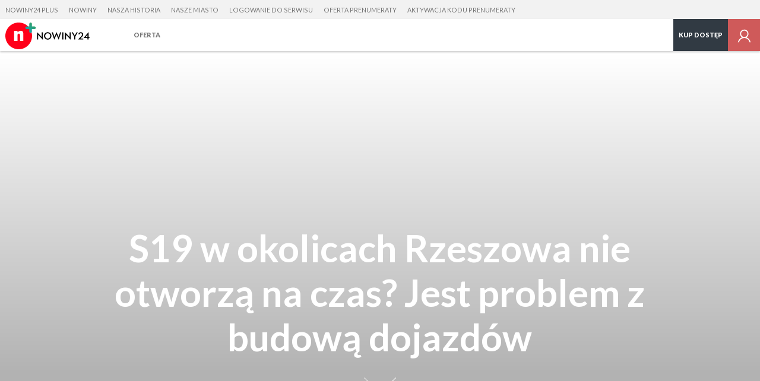

--- FILE ---
content_type: text/html; charset=utf-8
request_url: https://plus.nowiny24.pl/s19-w-okolicach-rzeszowa-nie-otworza-na-czas-jest-problem-z-budowa-dojazdow/ar/c3-12220589
body_size: 19183
content:
<!DOCTYPE html>
<html class="no-js" lang="pl">
  <head>
     <script>
  var klucz_api = 'd715c6cc-9594-4f76-b845-2556d88dfee3';
  
    window.dataLayer = window.dataLayer || [];
    window.gdprAppliesGlobally=true;
    (function(){function a(e){if(!window.frames[e]){if(document.body&&document.body.firstChild){var t=document.body;var n=document.createElement("iframe");n.style.display="none";n.name=e;n.title=e;t.insertBefore(n,t.firstChild)}
    else{setTimeout(function(){a(e)},5)}}}function e(n,r,o,c,s){function e(e,t,n,a){if(typeof n!=="function"){return}if(!window[r]){window[r]=[]}var i=false;if(s){i=s(e,t,n)}if(!i){window[r].push({command:e,parameter:t,callback:n,version:a})}}e.stub=true;function t(a){if(!window[n]||window[n].stub!==true){return}if(!a.data){return}
    var i=typeof a.data==="string";var e;try{e=i?JSON.parse(a.data):a.data}catch(t){return}if(e[o]){var r=e[o];window[n](r.command,r.parameter,function(e,t){var n={};n[c]={returnValue:e,success:t,callId:r.callId};a.source.postMessage(i?JSON.stringify(n):n,"*")},r.version)}}
    if(typeof window[n]!=="function"){window[n]=e;if(window.addEventListener){window.addEventListener("message",t,false)}else{window.attachEvent("onmessage",t)}}}e("__tcfapi","__tcfapiBuffer","__tcfapiCall","__tcfapiReturn");a("__tcfapiLocator");(function(e){
    var t=document.createElement("script");t.id="spcloader";t.type="text/javascript";t.async=true;t.src="https://sdk.privacy-center.org/"+e+"/loader.js?target="+document.location.hostname;t.charset="utf-8";var n=document.getElementsByTagName("script")[0];n.parentNode.insertBefore(t,n)})(klucz_api)})();
  
</script>
      <meta http-equiv="Content-Type" content="text/html; charset=utf-8">
<title>S19 w okolicach Rzeszowa nie otworzą na czas? Jest problem z budową dojazdów - plus.nowiny24.pl</title>
<meta name="description" content="Zapowiadane na sierpień otwarcie części łącznika Rzeszowa z S19 raczej nie będzie możliwe. Oznacza to, że do listopada gotowa ekspres&oacute;wka będzie stała nieużywana">
<meta name="keywords" content="rzesz&oacute;w,gddkia,droga ekspresowa,stobierna,s19,świlcza,kielan&oacute;wka,nowiny24, nowiny 24, nowiny24 plus, nowiny 24 plus, wiadomości rzesz&oacute;w, informacje rzesz&oacute;w, wiadomości podkarpacie, informacje podkarpacie, newsy rzesz&oacute;w, wiadomości przemyśl, informacje przemyśl, newsy przemyśl, wiadomości jasło, wiadomości krosno, wiadomości dębica, wiadomości krosno, krosno, dębica, jasło, stalowa wola, tarnobrzeg">
<meta name="robots" content="index, follow">
<link rel="canonical" href="https://plus.nowiny24.pl/s19-w-okolicach-rzeszowa-nie-otworza-na-czas-jest-problem-z-budowa-dojazdow/ar/c3-12220589">
<meta name="rating" content="general">
<meta name="revisit-after" content="1 day">
<meta name="viewport" content="width=device-width, initial-scale=1, maximum-scale=1.7 user-scalable=yes">
<meta name="fragment" content="!">
<meta name="twitter:image" content="https://d-pt.ppstatic.pl/k/r/1/c7/b2/5953c87a5b869_p.jpg?1503971109">
<meta name="twitter:title" content="S19 w okolicach Rzeszowa nie otworzą na czas? Jest problem z budową dojazd&oacute;w">
<meta name="twitter:card" content="summary">
<meta name="twitter:site" content="@nowiny24">
<meta name="twitter:description" content="Zapowiadane na sierpień otwarcie części łącznika Rzeszowa z S19 raczej nie będzie możliwe. Oznacza to, że do listopada gotowa ekspres&oacute;wka będzie stała nieużyw...">


<meta property="og:title" content="S19 w okolicach Rzeszowa nie otworzą na czas? Jest problem z budową dojazd&oacute;w">
<meta property="og:type" content="article">
<meta property="og:url" content="https://plus.nowiny24.pl/s19-w-okolicach-rzeszowa-nie-otworza-na-czas-jest-problem-z-budowa-dojazdow/ar/c3-12220589">
<meta property="og:site_name" content="plus.nowiny24.pl">
<meta property="og:description" content="&amp;nbsp;">
<meta property="og:locale" content="pl_PL">
<meta property="article:publisher" content="https://www.facebook.com/nowiny24">
<meta property="og:image" content="https://d-pt.ppstatic.pl/k/r/1/c7/b2/5953c87a5b869_p.jpg?1503971109">
<meta property="fb:app_id" content="1179301296223727">
<meta property="article:published_time" content="2017-06-29T07:00:04+02:00">
<meta property="article:author" content="https://www.facebook.com/nowiny24">
<link href="https://s-pt.ppstatic.pl/p/css/rwd/foundation5.css?ca4283" type="text/css" rel="stylesheet">
<link href="https://s-pt.ppstatic.pl/p/css/serwis_plus/serwisPlus.css?82fe2e" type="text/css" rel="stylesheet">

<link rel="apple-touch-icon" href="https://s-pt.ppstatic.pl/g/favicon/mobilne/nowiny_plus.png?3210060">


<script type="text/javascript">
function GR() { return; };
var oG_OSA = {'serwis':'polskatimes','projekt':'projekt_polskatimes','sUrl':'https://s-pt.ppstatic.pl', 'iframeReklama':'https://www.gratka.pl/reklama/', 'vat':{"stawka":0.23,"procent":23,"brutto":1.23} , tracking: [], kodowanie: 'utf-8', wersja_serwisu: '3210060'};
</script>

<script src="https://s-pt.ppstatic.pl/p/js/serwis_plus/jquery-2.1.4.min.js?f9c7af" type="text/javascript"></script>

<script type="text/javascript">if(GR&&!GR.DOM){jQuery=jQuery.noConflict(true);}</script>

<script src="https://s-pt.ppstatic.pl/o/js/osnowa.js?781917" type="text/javascript"></script>
<script src="https://s-pt.ppstatic.pl/o/js/cgr/track.js?b57ede" type="text/javascript"></script>
<script src="https://s-pt.ppstatic.pl/lib/events/v0.16.0/js/main.js" type="text/javascript"></script>
<script src="https://s-pt.ppstatic.pl/o/jquerytools/jquery.appear-1.1.1.min.js?72e1d9" type="text/javascript"></script>
<script src="https://s-pt.ppstatic.pl/p/js/rwd/modernizr.foundation.js?eb8aae" type="text/javascript"></script>
<script src="https://s-pt.ppstatic.pl/p/js/rwd/foundation5.js?7c7b1f" type="text/javascript"></script>
<script src="https://s-pt.ppstatic.pl/o/jquerytools/jquery.lazyload-1.9.3.js?4b6e9d" type="text/javascript"></script>
<script src="https://s-pt.ppstatic.pl/p/js/serwis_plus/triggery.js?91ef53" type="text/javascript"></script>
<script src="https://s-pt.ppstatic.pl/p/js/zabuto_calendar/zabuto_calendar_mod.js?59b783" type="text/javascript"></script>
<script src="https://s-pt.ppstatic.pl/o/js/pp-ads/ads.js?1b93c0" type="text/javascript"></script>
<script type="text/javascript">var czyMobilne = !1, czyTablet = !1;</script>


<link href="https://s-pt.ppstatic.pl/g/favicon/nowiny_plus.ico?3210060" rel="shortcut icon">
      <script src="https://s-pt.ppstatic.pl/lib/bdaosn/v1.0.0/js/ads/gemius/g.ad.adserver.adsrv/reklama.js" type="text/javascript"></script>
<script>
  var adblockstatus = typeof pp_adblock_is_off !== 'undefined' && pp_adblock_is_off ? 'adblock-off' : 'adblock-on';
</script>
  <script type="text/javascript">
  <!--//--><![CDATA[//><!--
  var PPEvents = PPEvents || {};
  PPEvents.queue = PPEvents.queue || [];

  PPEvents.queue.push(function () {
    PPEvents.setProvider(PPEvents.providerType.GP);
  });

  var gemius_identifier = 'nGiVT4AZZcnbGPvJYF5jlcPbTH4W42vPRskmfI0X9I3.t7';
  var gemius_extraparameters = ["autor=7085134","data_publikacji=2017-06-29-07-00-04","tytul=S19 w okolicach Rzeszowa nie otworz\u0105 na czas? Jest problem z budow\u0105 dojazd\u00f3w","site.type=Artyku\u0142","category.main=Wiadomo\u015bci","category.path=Wiadomo\u015bci","user=x","userstatus=x","photo_number=","photo_count=","article.id=","article.title=","article.author_name=","article.is_paid=0","category.subject=","user.is_logged=0","user.id_pp=0","user.is_editor=0","access.is_paid=0","subscription.period=90","ads.status=on","category.special="];
  gemius_extraparameters.push('adblock=' + adblockstatus);
  gemius_extraparameters.push('hitflag=1');

  function gemius_pending(i) { window[i] = window[i] || function() {var x = window[i+'_pdata'] = window[i+'_pdata'] || []; x[x.length]=arguments;};};
  gemius_pending('gemius_hit'); gemius_pending('gemius_event'); gemius_pending('pp_gemius_hit'); gemius_pending('pp_gemius_event');
  (function(d,t) {try{ var s=d.getElementsByTagName(t)[0],l='http'+((location.protocol=='https:')?'s':'');
    var add=function(ohost, clb){ var gt=d.createElement(t),h=(ohost?"daib.pl/sweqevub.js":"mreg.hit.gemius.pl/xgemius.js");
      gt.setAttribute('async','async'); gt.setAttribute('defer','defer'); gt.src=l+'://'+h; s.parentNode.insertBefore(gt,s);
      if (clb && gt.addEventListener) gt.addEventListener('error', clb, false); else if (clb && gt.attachEvent) gt.attachEvent('onerror', clb); };
    add(0, function(){gemius_extraparameters.forEach(function(param,i){if(param.indexOf('hitflag=')==0){
      gemius_extraparameters[i]='hitflag=2'}});add(1);});} catch (e) {}})(document,'script');
  //--><!]]>
  function gemiusPushAction(params, merge_params, gemius_id) {
    merge_params = typeof merge_params !== 'undefined' ? merge_params : true;
    gemius_id = typeof gemius_id !== 'undefined' ? gemius_id : '';
    params = merge_params ? gemius_extraparameters.concat(params) : params;
    gemius_event.apply(this, ['_action_', gemius_id].concat(params));
  }
  function gemiusPushView(params, merge_params, gemius_id) {
    merge_params = typeof merge_params !== 'undefined' ? merge_params : true;
    gemius_id = typeof gemius_id !== 'undefined' ? gemius_id : '';
    params = merge_params ? gemius_extraparameters.concat(params) : params;
    gemius_event.apply(this, ['_view_', gemius_id].concat(params));
  }

  
  var analyticsQueue = window.analyticsQueue || {push: function(f){f();}};
  var queueLength = analyticsQueue.length || 0;
  if (queueLength > 0) {
    analyticsQueue.map((f) => f());
  }
  
</script>


  <script>
  var PPEvents = PPEvents || {};
  PPEvents.queue = PPEvents.queue || [];

  PPEvents.queue.push(function () {
    PPEvents.setProvider(PPEvents.providerType.UA);
  });

  var dataLayer = dataLayer || [];
  dataLayer.push({"zgody_uzytkownika":[]});
</script>
        <!-- Google Tag Manager -->
  <script
  >(function(w,d,s,l,i){ w[l]=w[l]||[];w[l].push({ 'gtm.start':
        new Date().getTime(),event:'gtm.js'});var f=d.getElementsByTagName(s)[0],
        j=d.createElement(s),dl=l!='dataLayer'?'&l='+l:'';j.async=true;j.src=
        'https://www.googletagmanager.com/gtm.js?id='+i+dl;f.parentNode.insertBefore(j,f);
    })(window,document,'script','dataLayer','GTM-NP2BMFJ');</script>
  <!-- End Google Tag Manager -->
        <!-- Google Tag Manager -->
  <script
  >(function(w,d,s,l,i){ w[l]=w[l]||[];w[l].push({ 'gtm.start':
        new Date().getTime(),event:'gtm.js'});var f=d.getElementsByTagName(s)[0],
        j=d.createElement(s),dl=l!='dataLayer'?'&l='+l:'';j.async=true;j.src=
        'https://www.googletagmanager.com/gtm.js?id='+i+dl;f.parentNode.insertBefore(j,f);
    })(window,document,'script','dataLayer','GTM-TVPW5W');</script>
  <!-- End Google Tag Manager -->
  <!--[if IE]>
    <meta http-equiv="imagetoolbar" content="no">
<![endif]-->

<script type="text/javascript">
  jQuery(function() {
    jQuery("img.lazy").appear(function() { }); // hac
    jQuery("img.lazy").removeClass('lazy').lazyload({
      effect:"fadeIn",
      threshold : 10,
      failure_limit : 100
    });
    // inicjalizacja obsługi boksów asynchronicznych
    GR('o_async_inicjalizuj_pt', '/artykul/', 's19-w-okolicach-rzeszowa-nie-otworza-na-czas-jest-problem-z-budowa-dojazdow,12220589,t,id', 'html', '//plus.nowiny24.pl/ajax/laduj_asynchronicznie/', '', 0);
  });
</script>

  <script>
    var dataLayer = dataLayer || [];
    dataLayer.push({
                        'article.subscription': 'Nie',                                });
  </script>
       

    <script>
     if(typeof(history) !== "undefined") {
        history.replaceState(history.state, "", (""+window.location).replace(/[\?\&]sso_token=.*/, ""));
     }
    </script>


  </head>
  <body class="material serwisPlus widokDesktop naglowek-v2">
                      <script type="didomi/javascript" data-vendor="didomi:facebook">
    oG_OSA.fbNewLogin = true;
    window.fbAsyncInit = function() {
        var czyZainicjalizowany = oG_OSA['facebookZainicjalizowany'] || false;
        if (!czyZainicjalizowany) {
            FB.init({
                appId: 1179301296223727,
                cookie: true,
                xfbml: true,
                version: 'v23.0'
            });
            oG_OSA['facebookZainicjalizowany'] = true;
        }
    };
</script>
	<script type="didomi/javascript" data-vendor="didomi:facebook">
      (function(d, s, id) {
          var js, fjs = d.getElementsByTagName(s)[0];
          if (d.getElementById(id)) { return; }
          js = d.createElement(s); js.id = id;
          js.src = "//connect.facebook.net/pl_PL/sdk.js";
          fjs.parentNode.insertBefore(js, fjs);
      }(document, 'script', 'facebook-jssdk'));
	</script>
          
<div class="media-bar">
  <div class="media-services">
    <ul class="media-services-categories">
              <li><a target="_blank" href="https://plus.nowiny24.pl" data-gtm="naglowek-nowiny24-plus">Nowiny24 Plus</a></li>
              <li><a target="_blank" href="https://nowiny24.pl" data-gtm="naglowek-nowiny">Nowiny</a></li>
              <li><a target="_blank" href="https://naszahistoria.pl" data-gtm="naglowek-nasza-historia">Nasza Historia</a></li>
              <li><a target="_blank" href="https://naszemiasto.pl" data-gtm="naglowek-nasze-miasto">Nasze Miasto</a></li>
              <li><a href="/logowanie/" data-gtm="naglowek-logowanie-do-serwisu">Logowanie do serwisu</a></li>
              <li><a href="/wykup-dostep/" data-gtm="naglowek-oferta-prenumeraty">Oferta prenumeraty</a></li>
              <li><a href="/aktywuj/" data-gtm="naglowek-aktywacja-kodu-prenumeraty">Aktywacja kodu prenumeraty</a></li>
          </ul>
  </div>
  <div class="media-service-bar">
    <a class="media-service-logo" href="/" data-gtm="pasek-logo-serwisplus">
                      <img src="https://s-pt.ppstatic.pl/g/logo_naglowek/nowinyplus.svg?3210060" class="logo" alt="Nowiny Plus">
                    </a>
          <nav class="media-service-menu wide-menu">
        <ul>
                                <li>
              <a href="/wez-udzial/" data-gtm="Pasek/Hamburger/Oferta">Oferta</a>
                          </li>
                  </ul>
        <div class="media-service-menu-more" style="display: none;">
          <ul></ul>
        </div>
      </nav>
        
    <ul class="media-access-buttons wide">
      <li>
        <a class="media-button-hamburger hidden">
          <svg version="1.1" xmlns="http://www.w3.org/2000/svg" xmlns:xlink="http://www.w3.org/1999/xlink" x="0px" y="0px" width="26px" height="26px" viewBox="0 0 26 26" enable-background="new 0 0 26 26" xml:space="preserve"><g><rect x="1" y="22" width="24" height="1" style="fill: #757575;"/><rect x="1" y="13" width="24" height="1" style="fill: #757575;"/><rect x="1" y="4" width="24" height="1" style="fill: #757575;"/></g></svg>
        </a>
      </li>
              <li class="wide-li">
                      <a href="https://plus.nowiny24.pl/wez-udzial/" class="media-button-access" data-gtm="pasek-02-przycisk-kup-dostep-niezalogowany">
                              Kup dostęp
                          </a>
                  </li>
                    <li>
                      <a href="/logowanie?url_powrotu=/s19-w-okolicach-rzeszowa-nie-otworza-na-czas-jest-problem-z-budowa-dojazdow/ar/c3-12220589" class="media-button-login layer-user-login" title="Zaloguj się" data-gtm="pasek-logowanie-zaloguj-sie">
                                <svg version="1.1" xmlns="http://www.w3.org/2000/svg" xmlns:xlink="http://www.w3.org/1999/xlink" x="0px" y="0px" width="24px" height="24px" viewBox="-4239.5 1429.5 24 24" enable-background="new -4239.5 1429.5 24 24" xml:space="preserve"><path d="M-4224.169,1443.686c1.792-1.115,2.999-3.086,2.999-5.35c0-3.49-2.841-6.33-6.329-6.33c-3.491,0-6.329,2.84-6.329,6.33 c0,2.26,1.199,4.239,2.987,5.358c-3.155,1.163-5.538,3.918-6.159,7.301h1.614c0.804-3.616,4.031-6.329,7.887-6.329 c3.853,0,7.082,2.713,7.886,6.329h1.613C-4218.622,1447.606-4221.009,1444.849-4224.169,1443.686z M-4232.247,1438.335 c0-2.618,2.131-4.747,4.748-4.747s4.745,2.129,4.745,4.747s-2.128,4.747-4.745,4.747S-4232.247,1440.953-4232.247,1438.335z" fill="#757575"/></svg>
                    </a>
        </li>
          </ul>
    <div id="my-account">
      <div class="row">
        <div class="columns layer-left">
          <ul>
            <li><a href="https://plus.nowiny24.pl/profil/" data-gtm="przycisk-edycja-profilu">Ustawienia konta</a></li>
                          <li><a href="/logowanie/?wyloguj" data-gtm="przycisk-wyloguj">Wyloguj się</a></li>
          </ul>
        </div>
      </div>
    </div>
  </div>
  <div class="media-bar-progress" data-percent="100"></div>
  </div>
<script>
    jQuery('.media-button-login').children().attr('data-gtm',
        'pasek-logowanie-zaloguj-sie');
</script>

    
          
  <article>

  <header style="background-image: url(https://d-pt.ppstatic.pl/kadry/k/r/1/c7/b2/5953c87a5b869_o.jpg?1503971109); background-position: center;" class="stalaWysokosc">
    <div class="tytul">
      <div class="row">
        <div class="columns medium-10 medium-offset-1 end">
          <p>S19 w okolicach Rzeszowa nie otworzą na czas? Jest problem z budową dojazdów</p>
          <a class="strzalkaPrzewijania hide-for-medium-down" title="Czytaj dalej">Czytaj dalej</a>
        </div>
      </div>
              <span>Fot. Krzysztof Kapica</span>
          </div>
  </header>
  <div class="szczegoly">
  <div class="row">
    <div class="columns medium-10 medium-offset-1 large-8 large-offset-2 end">
      <ul class="podstawowe">
                  <li class="material-data">
            <time datetime="2017-06-29T00:00:00+02:00">29.06.2017</time>
          </li>
                <li>
                    <a href="https://plus.nowiny24.pl/wiadomosci/" class="kategoria" title="Kategoria" data-gtm="Artykul/Kategoria/Wiadomości">Wiadomości</a>
        </li>
      </ul>
          </div>
  </div>
</div>
  <div class="autor author">
          <div class="zaokraglenie rounded-image">
        <svg id="zaslepka-uzytkownik" version="1.1" xmlns="http://www.w3.org/2000/svg" xmlns:xlink="http://www.w3.org/1999/xlink" x="0px" y="0px" width="220px" height="220px" viewBox="0 0 220 220" enable-background="new 0 0 220 220" xml:space="preserve"><rect fill="#EE4858" width="220" height="220"></rect><path fill="#FFFFFF" d="M91.467,147.486c10.188,3.922,18.244,1.09,24.494-3.297c-3.227-0.756-6.342-2.589-9.432-4.618  c5.243,1.175,10.094,1.672,14.708,0.27c1.538-1.443,2.923-2.883,4.168-4.182c3.384-3.531,7.658-9.169,11.771-15.297  c-7.639,1.195-13.416,1.71-16.323-3.524c8.343,0.995,15.9-1.831,22.576-6.406c2.934-4.993,5.399-9.748,6.841-13.416  c2.346-5.979,3.982-11.579,5.082-16.753c-5.152,3.858-10.833,7.572-16.757,9.262c6.863-4.426,12.868-10.862,18.262-18.742  c0.579-5.538,0.549-10.411,0.217-14.529c-1.472,0.943-2.805,2.139-4.038,3.521c0.956-2.061,2.253-3.91,3.845-5.574  c-0.945-8.563-3.106-13.333-3.106-13.333s-9.346,10.148-12.874,13.006c-0.215,0.172-0.441,0.348-0.676,0.524  c-3.85,5.327-6.852,10.935-9.266,16.734c0,0,1.708-4.942,1.501-6.589c-0.12-0.937-1.447-1.973-0.976-3.218  c-0.017-0.376,0.073-0.94,0.221-1.581c-5.36,3.085-11.22,6.321-14.482,9.21c-3.527,7.152-5.915,14.341-6.644,21.579  c-2.492-3.358-1.926-8.551,0.071-15.125c-2.776,2.887-5.749,6.169-8.716,9.661c-5.142,9.14-10.719,21.743-9.049,29.087  c-2.55-3.406-3.366-7.963-3.439-12.748c-3.09,4.607-5.701,9.121-7.426,13.19c-1.22,2.87-2.626,6.818-3.22,11.044  c1.384,2.435,3.483,4.378,6.31,5.818c-2.241,0.208-4.354-0.475-6.599-1.484c0.082,5.435,1.977,10.881,7.641,14.777  c4.973-7.253,10.931-15.773,17.396-24.849c18.315-25.709,34.46-45.603,34.46-45.603L63.69,180.132  c5.186-5.58,10.457-10.582,16.11-12.814C82.947,160.351,87.026,153.829,91.467,147.486z"></path></svg>      </div>
        <strong>Bartosz Gubernat</strong>
      </div>
<div class="drugiTytul hide-for-medium-down">
  <div class="row">
    <div class="columns medium-10 medium-offset-1 end">
      <h1 data-id="12220589">S19 w okolicach Rzeszowa nie otworzą na czas? Jest problem z budową dojazdów</h1>
    </div>
  </div>
</div>

<div class="narzedziaTekst">
  <div class="row">
    <div class="columns medium-8 medium-offset-2 large-6 large-offset-3">
      <a class="mniejszyFont" title="Pomniejsz tekst" data-gtm="Artykul/Zmiana-czcionki/Pomniejsz-tekst-ikona">
        <svg version="1.1" xmlns="http://www.w3.org/2000/svg" xmlns:xlink="http://www.w3.org/1999/xlink" x="0px" y="0px" width="22px" height="20px" viewBox="0 0 22 20" enable-background="new 0 0 22 20" xml:space="preserve"><g><g><path d="M11.399,15.504l-0.021-0.021L7.07,3.997C6.8,3.269,6.426,2.936,5.843,2.936c-0.582,0-0.937,0.313-1.228,1.062	L0.309,15.482c-0.167,0.479-0.229,0.708-0.229,0.874c0,0.396,0.354,0.708,0.832,0.708c0.396,0,0.666-0.208,0.833-0.646 l0.895-2.497h6.43l0.895,2.497c0.146,0.438,0.417,0.646,0.833,0.646c0.457,0,0.811-0.313,0.811-0.708		c0-0.125-0.041-0.312-0.125-0.562C11.462,15.732,11.419,15.607,11.399,15.504z M3.159,12.444l2.663-7.511h0.041l2.664,7.511H3.159		z M21.483,4.208c-0.201-0.106-0.309-0.119-0.723-0.119h-6.446c-0.426,0-0.521,0.013-0.71,0.119		c-0.26,0.13-0.438,0.438-0.438,0.745c0,0.319,0.178,0.627,0.438,0.757c0.189,0.106,0.296,0.118,0.71,0.118h6.446	c0.426,0,0.521-0.012,0.723-0.118c0.248-0.13,0.438-0.438,0.438-0.757C21.921,4.646,21.731,4.338,21.483,4.208z"/></g></g></svg>      </a>
      <a class="domyslnyFont" title="Przywróć domyślny rozmiar tekstu" data-gtm="Artykul/Zmiana-czcionki/Przywroc-domyslny-rozmiar-ikona">
        <svg version="1.1" xmlns="http://www.w3.org/2000/svg" xmlns:xlink="http://www.w3.org/1999/xlink" x="0px" y="0px" width="16px" height="16px" viewBox="0 0 16 16" enable-background="new 0 0 16 16" xml:space="preserve"><path d="M4.795,11.922h6.429l0.895,2.497c0.146,0.438,0.416,0.646,0.832,0.646c0.459,0,0.813-0.313,0.813-0.708	c0-0.125-0.043-0.312-0.125-0.562c-0.021-0.063-0.063-0.188-0.084-0.291l-0.02-0.021L9.227,1.997C8.958,1.269,8.583,0.936,8,0.936	S7.063,1.248,6.772,1.997L2.465,13.482c-0.167,0.479-0.229,0.708-0.229,0.874c0,0.396,0.354,0.708,0.833,0.708	c0.395,0,0.666-0.208,0.832-0.646L4.795,11.922z M10.684,10.444H5.315l2.664-7.511H8.02L10.684,10.444z"/></svg>      </a>
      <a class="wiekszyFont" title="Powiększ tekst" data-gtm="Artykul/Zmiana-czcionki/Powieksz-tekst-ikona">
        <svg version="1.1" xmlns="http://www.w3.org/2000/svg" xmlns:xlink="http://www.w3.org/1999/xlink" x="0px" y="0px" width="22px" height="20px" viewBox="0 0 22 20" enable-background="new 0 0 22 20" xml:space="preserve"><g><g><path d="M11.399,15.504l-0.021-0.021L7.071,3.997C6.8,3.269,6.426,2.936,5.843,2.936S4.907,3.248,4.616,3.997L0.309,15.482	C0.142,15.961,0.08,16.19,0.08,16.356c0,0.396,0.354,0.708,0.832,0.708c0.396,0,0.666-0.208,0.833-0.646l0.895-2.497h6.43	l0.895,2.497c0.146,0.438,0.417,0.646,0.833,0.646c0.457,0,0.811-0.313,0.811-0.708c0-0.125-0.041-0.312-0.125-0.562	C11.462,15.732,11.419,15.607,11.399,15.504z M3.159,12.444l2.663-7.511h0.042l2.664,7.511H3.159z M21.482,4.208	c-0.201-0.106-0.309-0.119-0.723-0.119h-2.352V1.726c0-0.426-0.012-0.521-0.117-0.71c-0.131-0.26-0.438-0.438-0.746-0.438	c-0.318,0-0.627,0.178-0.756,0.438c-0.107,0.189-0.119,0.296-0.119,0.71v2.363h-2.355c-0.426,0-0.521,0.013-0.711,0.119		c-0.26,0.13-0.438,0.438-0.438,0.745c0,0.319,0.178,0.627,0.438,0.757c0.189,0.106,0.297,0.118,0.711,0.118h2.355v2.344		c0,0.426,0.012,0.521,0.119,0.722c0.129,0.249,0.438,0.438,0.756,0.438c0.309,0,0.615-0.188,0.746-0.438	c0.105-0.201,0.117-0.308,0.117-0.722V5.828h2.352c0.426,0,0.521-0.012,0.723-0.118c0.248-0.13,0.438-0.438,0.438-0.757		C21.92,4.646,21.73,4.338,21.482,4.208z"/></g></g></svg>      </a>
          </div>
  </div>
</div>
  <div class="tresc">
          <strong class="hide-for-medium-up">
        Bartosz Gubernat
      </strong>
        <p class="zajawka">Zapowiadane na sierpień otwarcie części łącznika Rzeszowa z S19 raczej nie będzie możliwe. Oznacza to, że do listopada gotowa ekspres&oacute;wka będzie stała nieużywana.</p>
            <div class="promo promocja">
    <div class="belka ramka">
      <div class="ramka">
        <div class="ikonka">
          <svg version="1.1" xmlns="http://www.w3.org/2000/svg" xmlns:xlink="http://www.w3.org/1999/xlink" x="0px" y="0px" width="64px" height="64px" viewBox="0 -20 64 64" enable-background="new 0 -20 64 64" xml:space="preserve"><g><path d="M30.545,15.136l-4.449-4.449l-1.414,1.414l5.828,5.828l0.484-0.484l0.035,0.035l7.949-7.949l-1.414-1.414L30.545,15.136z M53.77,13.16l-3.821-4.263L52.117,3.6l-5.292-2.182L46.48-4.296l-5.715,0.329l-2.789-4.999l-5.006,2.777l-4.684-3.294 l-3.305,4.674l-5.647-0.937L18.385-0.1L12.89,1.508l1.594,5.499l-4.253,3.831l3.821,4.264l-2.169,5.298l5.292,2.183l0.345,5.714	l5.715-0.33l2.79,4.999l5.006-2.777l4.683,3.295l3.305-4.675l5.648,0.937l0.95-5.646l5.493-1.606l-1.593-5.499L53.77,13.16z M43.852,22.53l-0.827,4.913l-4.916-0.814l-2.878,4.068l-4.074-2.866l-4.357,2.417l-2.429-4.352l-4.975,0.287l-0.3-4.973 l-4.606-1.899l1.889-4.612l-3.327-3.711l3.702-3.334l-1.387-4.787l4.783-1.398l0.826-4.914l4.916,0.815l2.877-4.069l4.076,2.867	l4.356-2.417l2.429,4.352l4.975-0.287l0.3,4.973l4.606,1.9L47.622,9.3l3.326,3.71l-3.701,3.336l1.387,4.785L43.852,22.53z"/></g></svg>        </div>
        <a href="/wez-udzial/?source=ser_plus&medium=belka_otwarta&campaign=zaslonaplatnosci">
          <h2>Kup prenumeratę cyfrową Nowin</h2>
        </a>
      </div>
    </div>
  </div>
            <p>Na razie na Podkarpaciu działają tylko dwa krótkie odcinki S19 - między Rzeszowem a Stobierną (8,3 km) oraz łącznik węzła A4 „Rzeszów Zachód” ze Świlczą (4,4 km). W tym roku GDDKiA zamierza oddać do użytku kolejne dwie części: Świlcza – „Rzeszów-Południe” oraz Stobierna – Sokołów Młp. Pierwszy z nich będzie miał nieco ponad 6 km, z czego aż 477 metrów to biegnąca nad ulicą Dębicką  estakada. Droga będzie kosztowała 342 mln zł. Między Stobierną a Sokołowem Młp. powstaje z kolei 12,5 km drogi, za którą GDDKiA zapłaci 290 mln zł.</p>
<p>Zgodnie z umową, wcześniej, bo już w ciągu kilku dni, gotowa ma być droga w rejonie Sokołowa Młp. Prace idą tu zgodnie z planem, ale mimo to drogowcy oddadzą trasę dla ruchu prawdopodobnie dopiero pod koniec sierpnia. Powód? Do tego czasu potrwa prowadzona równolegle budowa dojazdu do ekspresówki z Sokołowa Młp.</p>
<blockquote><p >- O taki łącznik wnioskowali okoliczni mieszkańcy. Pozwoli to na użytkowanie całego odcinka drogi S19, przy jednoczesnym wyprowadzeniu ruchu tranzytowego poza Sokołów Małopolski. Mając taki łącznik będzie można także sprawniej wybudować kolejny etap S19 </p>
</blockquote>
<p>– tłumaczy Joanna Rarus z rzeszowskiego oddziału GDDKiA.</p>
<div class="rozszerz">     <div class="galeria">     <div class="kontener ukryty">       <ul>                   <li data-numer="1">             <a data-duze="https://d-pt.ppstatic.pl/kadry/k/r/1/c7/b2/5953c87a53953_o.jpg?1503971109">               <img src="https://d-pt.ppstatic.pl/k/r/1/c7/b2/5953c87a53953_p.jpg?1503971109" alt="GDDKiA zapewnia, że odcinek S19 między węzłami Świlcza i Rzesz&oacute;w - Południe będzie gotowy na czas. Jego otwarcie zależy jednak od daty zakończenia budowy łącznika z miastem." data-autor="Krzysztof Kapica">             </a>           </li>                   <li data-numer="2">             <a data-duze="https://d-pt.ppstatic.pl/kadry/k/r/1/c7/b2/5953c87ab838b_o.jpg?1503971109">               <img src="https://d-pt.ppstatic.pl/k/r/1/c7/b2/5953c87ab838b_p.jpg?1503971109" alt="GDDKiA zapewnia, że odcinek S19 między węzłami Świlcza i Rzesz&oacute;w - Południe będzie gotowy na czas. Jego otwarcie zależy jednak od daty zakończenia budowy łącznika z miastem." data-autor="Krzysztof Kapica">             </a>           </li>               </ul>     </div>     <p>       <a class="przyciski poprzedni ukryte nieaktywny" title="Możesz również użyć kursora w lewo [&#8592;]">poprzedni</a>       <a class="przyciski nastepny ukryte" title="Możesz również użyć kursora w prawo [&#8594;]">następny</a>       <a class="przyciskInfo pokaz">pomoc</a>     </p>     <div class="informacjeGaleria">       <a class="przyciskInfo zamknij">zamknij</a>     </div>     <div class="kontenerSuwaka">       <div class="suwak"></div>     </div>   </div> </div>
<p><span class="mark">W przypadku odcinka Świlcza –  „Rzeszów Południe” umowny termin zakończenia prac to sierpień. Niestety według najnowszych informacji, droga nie będzie w tym czasie przejezdna.</span> O ile jej wykonawca zapowiada, że zakończy prace w terminie, raczej nie uda się do tego czasu otworzyć łącznika węzła „Rzeszów Południe” z ulicą Podkarpacką. Co prawda termin zakończenia tej budowy ustalono na listopad, ale podczas podpisania umowy z wykonawcą urzędnicy zapewniali, że jedna nitka będzie gotowa w sierpniu. Bez łącznika ekspresówka pozostanie z wjazdem w Świlczy, ale nie będzie jak z niej zjechać. Nasze informacje potwierdza Andrzej Świder, dyrektor Miejskiego Zarządu Dróg w Rzeszowie.</p>
<blockquote><p >- W tej chwili rozmawiamy z firmą Skanska, bo cały czas chcemy, aby zakończyła jedną nitkę drogi jeszcze na wakacjach. Niestety póki co nie osiągnęliśmy porozumienia, wykonawca wciąż obstaje przy terminie listopadowym </p>
</blockquote>
<p>– mówi dyrektor Świder. <br>
<aside class="aside-right aside-link">         <p>Czytaj więcej:</p>             		<a href="https://nowiny24.pl/wejscie-na-budowe-trasy-s19-jest-zabronione-i-niebezpieczne/ar/12216597" data-tracker="nowa_karta/podobne/1" data-gtm="nowa_karta/podobne/1" >           Wejście na budowę trasy S19 jest zabronione i niebezpieczne! 		</a>             		<a href="https://nowiny24.pl/po-s19-w-okolicach-rzeszowa-pojedziemy-juz-w-sierpniu-zdjecia-wideo/ar/12019296" data-tracker="nowa_karta/podobne/2" data-gtm="nowa_karta/podobne/2" >           Po S19 pojedziemy już w sierpniu. Zobacz nowy odcinek [ZDJĘCIA, WIDEO] 		</a>         </aside>
<p>Dodaje, że rozbieżności wynikają z technologii robót, jakie trzeba wykonać na łączniku.  Zanim droga zostanie wybudowana, trzeba ustabilizować grunt, budując na nim tymczasowe nasypy, które będą imitować nacisk samochodów i jezdni.</p>
<p>- Takie nasypy są następnie stale kontrolowane przez fachowców. Dopiero, kiedy przestaną osiadać, można je rozebrać. Trudno przewidzieć, jak długo potrwa ten proces, stąd wykonawca nie chce się zgodzić na sierpień – mówi Andrzej Świder.</p>
<div class="rozszerz">     <div class="galeria">     <div class="kontener ukryty">       <ul>                   <li data-numer="1">             <a data-duze="https://d-pt.ppstatic.pl/kadry/k/r/1/c7/b2/5953c87a63ed5_o.jpg?1503971109">               <img src="https://d-pt.ppstatic.pl/k/r/1/c7/b2/5953c87a63ed5_p.jpg?1503971109" alt="GDDKiA zapewnia, że odcinek S19 między węzłami Świlcza i Rzesz&oacute;w - Południe będzie gotowy na czas. Jego otwarcie zależy jednak od daty zakończenia budowy łącznika z miastem." data-autor="Krzysztof Kapica">             </a>           </li>                   <li data-numer="2">             <a data-duze="https://d-pt.ppstatic.pl/kadry/k/r/1/c7/b2/5953c87a75065_o.jpg?1503971109">               <img src="https://d-pt.ppstatic.pl/k/r/1/c7/b2/5953c87a75065_p.jpg?1503971109" alt="GDDKiA zapewnia, że odcinek S19 między węzłami Świlcza i Rzesz&oacute;w - Południe będzie gotowy na czas. Jego otwarcie zależy jednak od daty zakończenia budowy łącznika z miastem." data-autor="Krzysztof Kapica">             </a>           </li>               </ul>     </div>     <p>       <a class="przyciski poprzedni ukryte nieaktywny" title="Możesz również użyć kursora w lewo [&#8592;]">poprzedni</a>       <a class="przyciski nastepny ukryte" title="Możesz również użyć kursora w prawo [&#8594;]">następny</a>       <a class="przyciskInfo pokaz">pomoc</a>     </p>     <div class="informacjeGaleria">       <a class="przyciskInfo zamknij">zamknij</a>     </div>     <div class="kontenerSuwaka">       <div class="suwak"></div>     </div>   </div> </div>

      </div>
</article>

<div class="row clear">
  <div class="columns medium-8 medium-offset-2 large-6 large-offset-3 end">

    
    <script type="didomi/html" data-vendor="didomi:facebook">
<ul class="listaIkon">
      <li><a class="ikona" href="https://www.facebook.com/sharer/sharer.php?u=https%3A%2F%2Fplus.nowiny24.pl%2Fs19-w-okolicach-rzeszowa-nie-otworza-na-czas-jest-problem-z-budowa-dojazdow%2Far%2Fc3-12220589" title="Udostępnij na Facebooku" target="_blank" data-gtm="Artykul/Social-Media-udostepnij/Facebook-biala-ikona"><svg version="1.1" xmlns="http://www.w3.org/2000/svg" xmlns:xlink="http://www.w3.org/1999/xlink" x="0px" y="0px" width="24px" height="24px" viewBox="0 0 24 24" enable-background="new 0 0 24 24" xml:space="preserve"><path d="M14.844,12.001h-2.227V18h-2.57v-5.999H8.81V10.04h1.237V8.766C10.047,7.032,10.795,6,12.831,6h2.343v2.125h-1.915 c-0.567,0-0.635,0.3-0.635,0.855l-0.007,1.06h2.573L14.844,12.001z" fill="#fff" /></svg>
</a></li>
    <li><a class="ikona" href="http://twitter.com/intent/tweet?url=https%3A%2F%2Fplus.nowiny24.pl%2Fs19-w-okolicach-rzeszowa-nie-otworza-na-czas-jest-problem-z-budowa-dojazdow%2Far%2Fc3-12220589" title="Udostępnij na Twitterze" target="_blank" data-gtm="Artykul/Social-Media-udostepnij/Twitter-biala-ikona"><svg version="1.1" xmlns="http://www.w3.org/2000/svg" xmlns:xlink="http://www.w3.org/1999/xlink" x="0px" y="0px" width="24px" height="24px" viewBox="0 0 24 24" enable-background="new 0 0 24 24" xml:space="preserve"><path fill="#fff"  d="M18.769,7.802c-0.503,0.223-1.038,0.367-1.597,0.438c0.573-0.344,1.014-0.883,1.22-1.532c-0.537,0.317-1.13,0.544-1.76,0.67 C16.12,6.836,15.396,6.5,14.604,6.5c-1.536,0-2.775,1.248-2.775,2.778c0,0.22,0.02,0.431,0.066,0.632 c-2.309-0.114-4.35-1.22-5.721-2.903c-0.239,0.417-0.379,0.89-0.379,1.402c0,0.961,0.492,1.814,1.231,2.307 c-0.445-0.007-0.884-0.137-1.253-0.341v0.031c0,1.347,0.961,2.467,2.224,2.726c-0.228,0.064-0.474,0.092-0.729,0.092 c-0.176,0-0.355-0.009-0.525-0.047c0.359,1.099,1.38,1.906,2.595,1.933c-0.944,0.739-2.146,1.184-3.443,1.184 c-0.227,0-0.444-0.01-0.663-0.038C6.461,17.048,7.917,17.5,9.49,17.5c5.105,0,7.899-4.229,7.899-7.898 c0-0.123-0.005-0.239-0.012-0.357C17.93,8.852,18.392,8.364,18.769,7.802"/></svg>
</a></li>
  </ul>
</script>

      <ul class="tagi">
          <li><a data-gtm="Artykul/Tag-1" href="https://plus.nowiny24.pl/tag/rzeszow">rzeszów</a></li>
          <li><a data-gtm="Artykul/Tag-2" href="https://plus.nowiny24.pl/tag/gddkia">gddkia</a></li>
          <li><a data-gtm="Artykul/Tag-3" href="https://plus.nowiny24.pl/tag/droga-ekspresowa">droga ekspresowa</a></li>
          <li><a data-gtm="Artykul/Tag-4" href="https://plus.nowiny24.pl/tag/stobierna">stobierna</a></li>
          <li><a data-gtm="Artykul/Tag-5" href="https://plus.nowiny24.pl/tag/s19">s19</a></li>
          <li><a data-gtm="Artykul/Tag-6" href="https://plus.nowiny24.pl/tag/swilcza">świlcza</a></li>
          <li><a data-gtm="Artykul/Tag-7" href="https://plus.nowiny24.pl/tag/kielanowka">kielanówka</a></li>
      </ul>
    <div class="autorInfo">
        <div class="autor author">
          <div class="zaokraglenie rounded-image">
        <svg id="zaslepka-uzytkownik" version="1.1" xmlns="http://www.w3.org/2000/svg" xmlns:xlink="http://www.w3.org/1999/xlink" x="0px" y="0px" width="220px" height="220px" viewBox="0 0 220 220" enable-background="new 0 0 220 220" xml:space="preserve"><rect fill="#EE4858" width="220" height="220"></rect><path fill="#FFFFFF" d="M91.467,147.486c10.188,3.922,18.244,1.09,24.494-3.297c-3.227-0.756-6.342-2.589-9.432-4.618  c5.243,1.175,10.094,1.672,14.708,0.27c1.538-1.443,2.923-2.883,4.168-4.182c3.384-3.531,7.658-9.169,11.771-15.297  c-7.639,1.195-13.416,1.71-16.323-3.524c8.343,0.995,15.9-1.831,22.576-6.406c2.934-4.993,5.399-9.748,6.841-13.416  c2.346-5.979,3.982-11.579,5.082-16.753c-5.152,3.858-10.833,7.572-16.757,9.262c6.863-4.426,12.868-10.862,18.262-18.742  c0.579-5.538,0.549-10.411,0.217-14.529c-1.472,0.943-2.805,2.139-4.038,3.521c0.956-2.061,2.253-3.91,3.845-5.574  c-0.945-8.563-3.106-13.333-3.106-13.333s-9.346,10.148-12.874,13.006c-0.215,0.172-0.441,0.348-0.676,0.524  c-3.85,5.327-6.852,10.935-9.266,16.734c0,0,1.708-4.942,1.501-6.589c-0.12-0.937-1.447-1.973-0.976-3.218  c-0.017-0.376,0.073-0.94,0.221-1.581c-5.36,3.085-11.22,6.321-14.482,9.21c-3.527,7.152-5.915,14.341-6.644,21.579  c-2.492-3.358-1.926-8.551,0.071-15.125c-2.776,2.887-5.749,6.169-8.716,9.661c-5.142,9.14-10.719,21.743-9.049,29.087  c-2.55-3.406-3.366-7.963-3.439-12.748c-3.09,4.607-5.701,9.121-7.426,13.19c-1.22,2.87-2.626,6.818-3.22,11.044  c1.384,2.435,3.483,4.378,6.31,5.818c-2.241,0.208-4.354-0.475-6.599-1.484c0.082,5.435,1.977,10.881,7.641,14.777  c4.973-7.253,10.931-15.773,17.396-24.849c18.315-25.709,34.46-45.603,34.46-45.603L63.69,180.132  c5.186-5.58,10.457-10.582,16.11-12.814C82.947,160.351,87.026,153.829,91.467,147.486z"></path></svg>      </div>
        <strong>Bartosz Gubernat</strong>
      </div>
    </div>
  </div>
</div>

  <script>
    var dataLayer = dataLayer || [];
    dataLayer.push({
                        'article.author_name': 'Bartosz Gubernat',                                'article.edited_at': '2017-06-29 13:26',                                'article.created_at': '2017-06-29 07:00',                                'article.video_count': 'Nie',                                'article.id': '12220589',                                'category.path': '/wiadomosci/',                                'article.prefered_journals': 'plus.nowiny24.pl'                  });
  </script>
  
  
<div id="komentarze" class="komentarze" data-id-material="12220589">
  <section>
    <div class="row">
      <div class="columns medium-8 medium-offset-2 large-6 large-offset-3 end">
                  <h2>Dodaj pierwszy komentarz</h2>
                <a class="ikona pasek aktywne" title="Ukryj komentarze" name="art-komentarze">
          <svg version="1.1" xmlns="http://www.w3.org/2000/svg" class="ikonaPrzyciskDol" xmlns:xlink="http://www.w3.org/1999/xlink" x="0px" y="0px" width="24px" height="24px" viewBox="0 0 24 24" enable-background="new 0 0 24 24" xml:space="preserve"><path d="M1.439,6.939c0-0.111,0.043-0.226,0.129-0.312c0.172-0.171,0.45-0.171,0.622,0L12,16.438l9.81-9.811 c0.171-0.171,0.449-0.171,0.621,0c0.173,0.173,0.173,0.452,0,0.623l-10.12,10.121c-0.172,0.171-0.45,0.171-0.622,0L1.568,7.25 C1.482,7.164,1.439,7.052,1.439,6.939z"/></svg>
          <svg version="1.1" class="ikonaPrzyciskGora" xmlns="http://www.w3.org/2000/svg" xmlns:xlink="http://www.w3.org/1999/xlink" x="0px" y="0px" width="24px" height="24px" viewBox="0 0 24 24" enable-background="new 0 0 24 24" xml:space="preserve"><path d="M22.561,17.06c0,0.111-0.043,0.226-0.129,0.312c-0.172,0.171-0.45,0.171-0.622,0L12,7.561l-9.81,9.811 c-0.171,0.171-0.449,0.171-0.621,0c-0.173-0.173-0.173-0.452,0-0.623l10.12-10.121c0.172-0.171,0.45-0.171,0.622,0l10.12,10.121 C22.518,16.835,22.561,16.947,22.561,17.06z"/></svg>
        </a>
      </div>
    </div>
  <div class="komentarzeSekcja row rozwiniete">
                      <div class="columns medium-8 medium-offset-2 large-6 large-offset-3 zablokowany">Komentowanie artykułu dostępne jest tylko dla zalogowanych użytkowników, którzy mają do niego dostęp.</div>
                  <a class="button zaloguj linkWarstwa" data-url="/ajax/uzytkownik/logowanie" href="/logowanie" title="Zaloguj się">Zaloguj się</a>
                    
      
      
      
              <div id="lista-komentarzy" class="columns medium-8 medium-offset-2 large-6 large-offset-3 end">
          <div></div>
        </div>
                    </div>
  </section>
</div>

<script type="text/javascript">
(function() {
var idModul = "ID_MODUL_POLSKATIMES__MODUL__KOMENTARZ_SERWIS_PLUS", liczbaStron = "1", czyModerator = false, daneKontroler = {"katalog":"\/artykul\/","wartosc":"s19-w-okolicach-rzeszowa-nie-otworza-na-czas-jest-problem-z-budowa-dojazdow,12220589,t,id","rozszerzenie":"html","strona":1,"async":1,"plus":1}, czyZalogowany = 0, czyBlokada = 0;
var Komentarze = function(opcje) {
    var $ = jQuery,
        daneKontroler = opcje.daneKontroler,
        idModul = opcje.idModul,
        liczbaStron = opcje.liczbaStron,
        maxZnakow = 4000,
        czyModerator = opcje.czyModerator,
        czyZalogowany = opcje.czyZalogowany,
        czyBlokada = opcje.czyBlokada,
        edycjaFormularz = $('#edytuj-komentarz form'),
        odpowiedzFormularz = $('#dodaj-odpowiedz form'),
        zgloszenieFormularz = $('#zglos-naruszenie form'),
        idMaterial = $('#komentarze').data('idMaterial');

        rozwinFormularz = function(formularzTresc) {
            formularzTresc.css("height", "150px");
            $('> textarea', formularzTresc).css({
              "height": "120px",
              "padding": "10px 0 0 20px"
            });
            $('> .komentujIkona', formularzTresc).fadeOut("300");
        },

        /**
         * Edycja Komentarza
         *
         * @returns {undefined}
         */
        edytujKomentarz = function(event) {
            event.preventDefault();

            var przycisk = $(this),
                komentarz = przycisk.closest('.koment'),
                tresc = komentarz.find('p.pelnaTresc'),
                formularz = komentarz.find('form.komentarzEdycja');

            if (!formularz.length) {
                formularz = edycjaFormularz.clone(true, true);
                $('input[name="id_post"]', formularz).val(komentarz.data('id'));
                $('input[name="autor"]', formularz).val(komentarz.data('autor'));
                $('textarea', formularz).html(tresc.html());

                tresc.parent().append(formularz);
            }

            $('textarea', formularz).val(tresc.html());

            przeliczZnaki($('textarea', formularz));
            tresc.hide();
            formularz.show();
        },

        /**
         * Odpowiadanie na komentarz
         *
         * @returns {undefined}
         */
        odpowiedz = function(event) {
            event.preventDefault();

            var przycisk = $(this),
                komentarz = przycisk.closest('.koment'),
                formularz = komentarz.find('.komentarzWiersz > form.formKomentarz');

            if (formularz.length === 0) {
                formularz = odpowiedzFormularz.clone(true, true);

                $('input[name="id_post_rodzic"]', formularz).val(komentarz.data('id'));

                if (komentarz.hasClass('korzen')) {
                    $('input[name="id_post_korzen"]', formularz).val(komentarz.data('id'));
                } else {
                    $('input[name="id_post_korzen"]', formularz).val(komentarz.parents('.korzen').data('id'));
                }

                komentarz.children('.komentarzWiersz').append(formularz);
            }

            przeliczZnaki($('textarea', formularz));
            formularz.show();
        },

        /**
         * Usunięcie komentarza
         *
         * @returns {undefined}
         */
        usunKomentarz = function(event) {
            event.preventDefault();

            var przycisk = $(this),
                komentarz = przycisk.closest('.koment'),
                idKomentarz = komentarz.data('id'),
                idWatek = komentarz.data('idWatek'),
                obiekty = $('#komentarz-' + idKomentarz + ' .koment'),
                komentarze = [],
                komunikat = '';

            komentarze.push(idKomentarz);
            obiekty.each(function() {
                komentarze.push($(this).data('id'));
            });

            komunikat = prompt('Podaj powód usunięcia komentarza', '');

            if (komunikat !== null) {
                if (komunikat === '') {
                    alert('Podaj powód usunięcia komentarza.');
                    return false;
                }

                $.ajax({
                    type: 'POST',
                    url: '/ajax/komentarz/usun/',
                    data: {
                        id_post: komentarze.join(','),
                        id_watek: idWatek,
                        id_material: idMaterial,
                        komunikat: komunikat
                    },
                    dataType: 'json'
                }).success(function(msg) {
                    if (typeof msg.sukces !== 'undefined') {
                        $('#komentarz-' + idKomentarz).fadeOut(400, function() {
                            var komentarzRodzic = $(this).parents('.koment');

                            $(this).remove();
                            Komunikat.chwilowy("Komentarz został usunięty.");

                            if (komentarzRodzic.length) {
                                zmienLicznikOdpowiedzi($('> .komentarzWiersz .pokazUkryjOdpowiedzi', komentarzRodzic), -1);
                            }
                        });
                    } else if (typeof msg.blad !== 'undefined') {
                        Komunikat.chwilowy(msg.blad, 'blad');
                    } else {
                        Komunikat.chwilowy('Wystąpił nieznany błąd przy usuwaniu.', 'blad');
                    }
                });
            }
        },

        /**
         * Ocenienie komentarza
         *
         * @param {type} event
         * @returns {undefined}
         */
        ocenKomentarz = function(event) {
            event.preventDefault();

            if (!czyZalogowany || czyBlokada) {
                Komunikat.chwilowy("Ocenianie komentarzy dostępne jest tylko dla zalogowanych użytkowników.", 'info');
                return;
            }

            var element = $(this),
                dane = element.attr('id').split('-')

            $.ajax({
                type: 'POST',
                url: '/ajax/material/komentarz/',
                data: {
                    id_post: dane[1],
                    ocena: dane[0] == 'plus' ? 1 : -1,
                    id_watek: dane[2],
                    strona: dane[3],
                    sortowanie: dane[4]
                },
                dataType: 'json'
            }).success(function(msg) {
                var span = element.find('span'),
                    wartosc = span.html() * 1,
                    zmiana = msg.zmiana * 1;

                if (zmiana < 0) {
                    Komunikat.chwilowy('Oceniłeś komentarz negatywnie.', 'info');
                    wartosc -= zmiana;
                } else {
                    wartosc += zmiana;
                    Komunikat.chwilowy('Oceniłeś komentarz pozytywnie.', 'info');
                }

                if (zmiana !== 0) {
                    element.parent().addClass('oceniono');
                    element.addClass('wybrany');
                    span.html(wartosc);
                } else {
                    Komunikat.chwilowy('Oceniłeś już ten komentarz.', 'info');
                }
            });
        },

        /**
         * Wyświetlenie odpowiedzi
         *
         * @returns {undefined}
         */
        wyswietlOdpowiedzi = function(event) {
            event.preventDefault();

            var przycisk = $(this);

            if (przycisk.hasClass('watekPokaz')) {
                $(this).closest('.koment').children('.komentarzPodrzedny').slideDown();
                przycisk.removeClass('watekPokaz').addClass('watekUkryj').html(przycisk.html()
                    .replace('zobacz', 'ukryj')).attr('title', 'ukryj odpowiedzi');
            } else {
                $(this).closest('.koment').children('.komentarzPodrzedny').slideUp();
                przycisk.removeClass('watekUkryj').addClass('watekPokaz').html(przycisk.html()
                    .replace('ukryj', 'zobacz')).attr('title', 'zobacz odpowiedzi');;
            }
        },

        /**
         * Zmiana wartości licznika odpowiedzi.
         *
         * @param Object przycisk obiekt przycisku do pokazywania/ukrywania odpowiedzi
         * @param integer wartosc
         * @returns {undefined}
         */
        zmienLicznikOdpowiedzi = function(przycisk, wartosc) {
            var licznikOdpowiedzi = przycisk.find('em'),
                aktualnaLiczbaOdpowiedzi = parseInt(licznikOdpowiedzi.html()) + wartosc;

            if (aktualnaLiczbaOdpowiedzi < 0) {
                aktualnaLiczbaOdpowiedzi = 0;
            }

            licznikOdpowiedzi.html(aktualnaLiczbaOdpowiedzi);
            if (aktualnaLiczbaOdpowiedzi === 0) {
                przycisk.addClass('hide');

                if (przycisk.hasClass('watekUkryj')) {
                    przycisk.click();
                }
            } else if (przycisk.hasClass('hide')) {
                przycisk.removeClass('hide');
            }
        },

        /**
         * Zgłoszenie komentarza do moderacji
         *
         * @returns {undefined}
         */
        zglosKomentarz = function(event) {
            event.preventDefault();

            var przycisk = $(this),
                komentarz = przycisk.closest('.koment'),
                formularz = komentarz.find('.komentarzWiersz > form.formularzZglos');

            if (formularz.length === 0) {
                formularz = zgloszenieFormularz.clone(true, true);

                $('input[name="zglos_post"]', formularz).val(komentarz.data('id'));

                komentarz.children('.komentarzWiersz').append(formularz);
            }

            formularz.show();
        },

        /**
         * Potwierdzenie usunięcia całego wątku (komentarz + odpowiedzi)
         *
         * @returns {Boolean}
         */
        potwierdzUsuniecieWatku = function() {
            if (!confirm('Czy na pewno chcesz usunąć cały wątek?')) {
                return false;
            };
        },

        /**
         * Przeliczenie znaków w polu tekstowym i odpowiednia zmiana wartości licznika.
         *
         * @param Object tresc
         * @returns {undefined}
         */
        przeliczZnaki = function(tresc) {
            var max = maxZnakow,
                liczbaZnakow = max,
                liczbaEnterow = 0;

            if (tresc.val().length > max) {
                tresc.val(tresc.val().substr(0, max));
            }

            liczbaZnakow = max - tresc.val().length;
            liczbaEnterow = tresc.val().split(/\\n/).length - 1;
            liczbaZnakow = liczbaZnakow + liczbaEnterow - liczbaEnterow * 100;

            tresc.parent().find('.pozostalo b').html(liczbaZnakow);
        },

        /**
         * Pobranie następnej strony komentarzy
         *
         * @param {type} wszystkie
         * @returns {undefined}
         */
        pobierzNastepnaStrone = function(wszystkie) {
            daneKontroler.strona++;

            $.get('/ajax/laduj_asynchronicznie/' + idModul + '.html', daneKontroler, function(data) {
                var komentarze = $(data);

                podepnijZdarzeniaDoKontenera(komentarze);
                $('#komentarze section #lista-komentarzy').append(komentarze);

                if (wszystkie && daneKontroler.strona < liczbaStron) {
                    pobierzNastepnaStrone(wszystkie);
                }
            });
        },

        /**
         * Utworzenie i podpięcie przyicsku "Pokaż więcej komentarzy" oraz jego obsługa
         *
         * @returns {undefined}
         */
        utworzPrzyciskWiecej = function() {
            var wiecej = $(document.createElement('input')).attr('id', 'komentarze-wiecej').attr('type', 'button')
                    .val('Pokaż więcej komentarzy').addClass('button').click(function() {
                pobierzNastepnaStrone(false);

                if (liczbaStron <= daneKontroler.strona) {
                    ukryjPrzyciskiWszystkieWiecej();
                }
            });

            $('#komentarze section .komentarzeWiecej').append(wiecej);
        },

        /**
         * Utworzenie i podpięcie przyicsku "Pokaż więcej komentarzy" oraz jego obsługa
         *
         * @returns {undefined}
         */
        utworzPrzyciskWszystkie = function() {
            var wszystkie = $(document.createElement('input')).attr('id', 'komentarze-wszystkie').attr('type', 'button')
                    .val('Pokaż wszystkie komentarze').addClass('button').click(function() {
                $('#komentarze-wiecej').remove();
                ukryjPrzyciskiWszystkieWiecej();
                pobierzNastepnaStrone(true);
            });

            $('#komentarze section .komentarzeWiecej').append(wszystkie);
        },

        /**
         * Ukrywa przyciski "pokaz wiecej" i/lub "pokaz wszystkie".
         *
         * @returns {undefined}
         */
        ukryjPrzyciskiWszystkieWiecej = function() {
            var przyciskWszystkieWiecej = $('#komentarze section .komentarzeWiecej');

            if (przyciskWszystkieWiecej.length) {
                przyciskWszystkieWiecej.hide();
            }
        },

        /**
         * Podpięcie zdarzeń pod kontener zawierający komentarze
         *
         * @returns {undefined}
         */
        podepnijZdarzeniaDoKontenera = function(kontener) {
            if (czyZalogowany && !czyBlokada) {
                $('.komentarzOdpowiedz a.dodajOdpowiedz', kontener).click(odpowiedz);
                $('a.komentarzZglosNaruszenie', kontener).click(zglosKomentarz);
            } else {
                $('a.komentarzZglosNaruszenie', kontener).click(function() {
                    Komunikat.chwilowy('<a href="/logowanie">Zaloguj się</a>, żeby zgłosić naruszenie komentarza.', 'blad');
                    return false;
                });
            }

            $('.kciukGora, .kciukDol', kontener).click(ocenKomentarz);
            $('a.pokazUkryjOdpowiedzi', kontener).click(wyswietlOdpowiedzi);

            if (czyModerator) {
                $('.komentarzUsun', kontener).click(usunKomentarz);
                $('.komentarzEdytuj', kontener).click(edytujKomentarz);
            }
        },

        /**
         * Podpięcie zdarzeń ogólnych
         *
         * @returns {undefined}
         */
        podepnijZdarzeniaOgolne = function() {
            if (czyModerator) {
                $('#komentarze input[name="usun_watek"]').click(potwierdzUsuniecieWatku);
            }
        },

        /**
         * Inicjalizacja formularza edycji komentarzy
         *
         * @returns {undefined}
         */
        inicjalizujFormularzEdycji = function() {
            $('textarea', edycjaFormularz).keyup(function() {
                przeliczZnaki($(this));
            });

            $('input[name="edytuj_komentarz"]', edycjaFormularz).click(function(event) {
                event.preventDefault();

                var formularz = $(this).closest('form'),
                    komentarz = $(this).closest('.koment'),
                    tresc = $('textarea', formularz).val();

                $.ajax({
                    type: 'POST',
                    url: '/ajax/komentarz/dodaj/',
                    data: {
                        id_post: komentarz.data('id'),
                        id_watek: komentarz.data('idWatek'),
                        id_material: idMaterial,
                        tytul: komentarz.data('temat'),
                        autor: komentarz.data('autor'),
                        tresc: tresc
                    },
                    dataType: 'json'
                }).success(function(msg) {
                    if (msg.czy_sukces) {
                        Komunikat.chwilowy("Edytowano komentarz.");
                        formularz.hide();
                        komentarz.children('.komentarzWiersz').find('p.pelnaTresc').html(tresc).show();
                    } else if (msg.blad) {
                        Komunikat.chwilowy("Nie udało się edytować komentarza.", 'blad');
                    }
                });
            });

            $('input[name="anuluj_edycje"]', edycjaFormularz).click(function(event) {
                event.preventDefault();
                $(this).closest('form').hide(),
                $(this).closest('.komentarzWiersz').find('p.pelnaTresc').show();
            });
        },

        /**
         * Inicjalizacja zdarzeń dla formularza odpowiedzi.
         *
         * @param Object formularz
         * @returns {undefined}
         */
        inicjalizujFormularzOdpowiedzi = function(formularz) {
            $('textarea', formularz).keyup(function() {
                przeliczZnaki($(this));
            });

            $('.tresc', formularz).click(function() {
                rozwinFormularz($(this));
            });

            $('input[name="dodaj_komentarz"]', formularz).click(function(event) {
                var button = $(this);

                button.prop('disabled',true);
                setTimeout(function(){
                    button.prop('disabled',false);
                }, 1000);
                event.preventDefault();
                var formularz = $(this).closest('form');

                $.ajax({
                    type: 'POST',
                    url: '/ajax/komentarz/dodaj/',
                    data: {
                        tresc: $('textarea', formularz).val(),
                        id_material: idMaterial,
                        id_post_rodzic: $('input[name="id_post_rodzic"]', formularz).val(),
                        id_post_korzen: $('input[name="id_post_korzen"]', formularz).val()
                    },
                    dataType: 'json',
                }).success(function(msg) {
                    if (msg.czy_sukces) {
                        var html = $(msg.html);
                        podepnijZdarzeniaDoKontenera(html);
                        Komunikat.chwilowy("Twój komentarz został dodany.");

                        if (formularz.attr('id') === 'form-komentarz') {
                            $('#lista-komentarzy > div:first-of-type').before(html);
                            $('textarea', formularz).html('').val('');

                            $('.komentujIkona', formularz).fadeIn('300');
                            $('textarea', formularz).removeAttr('style');
                            $('div.tresc', formularz).removeAttr('style');
                            formularz.removeAttr('style');
                        } else {
                            var komentarzRodzic = formularz.closest('.komentarzWiersz'),
                                komentarzPodrzedny = $('+ .komentarzPodrzedny', komentarzRodzic),
                                pokazUkryjOdpowiedzi = $('a.pokazUkryjOdpowiedzi:first-of-type', komentarzRodzic);

                            formularz.remove();
                            pokazUkryjOdpowiedzi.removeClass("hide");
                            zmienLicznikOdpowiedzi(pokazUkryjOdpowiedzi, 1);

                            if (komentarzPodrzedny.length === 0) {
                                komentarzPodrzedny = $('<div></div>').addClass('komentarzPodrzedny right').attr('style', 'display: none').append(html);
                                komentarzRodzic.after(komentarzPodrzedny);
                            } else {
                                komentarzPodrzedny.prepend(html);
                            }

                            if (pokazUkryjOdpowiedzi.hasClass('watekPokaz')) {
                                pokazUkryjOdpowiedzi.click();
                            }
                        }
                    } else if (msg.bledy) {
                        Komunikat.chwilowy(msg.bledy, 'blad');
                        rozwinFormularz($('.tresc', formularz));
                    } else {
                        Komunikat.chwilowy('Wystąpił błąd. Komentarz nie został dodany.', 'blad');
                    }
                });
              return false;
            });

            $('input[name="anuluj"]', odpowiedzFormularz).click(function(event) {
                event.preventDefault();
                $(this).closest('form').remove();
            });
        },

        /**
         * Inicjalizacja formularza zgłaszania komentarza do moderacji.
         *
         * @param Object formularz
         * @returns {undefined}
         */
        inicjalizujFormularzZgloszenia = function() {
            $('input[name="zglos"]', zgloszenieFormularz).click(function(event) {
                event.preventDefault();

                var formularz = $(this).closest('form'),
                    komunikatTextarea = $('textarea', formularz);

                $.ajax({
                    type: 'POST',
                    url: '/ajax/komentarz/zglos/',
                    data: {
                        id_post: $('input[name="zglos_post"]', formularz).val(),
                        id_material: idMaterial,
                        komunikat: komunikatTextarea.val()
                    },
                    dataType: 'json',
                }).success(function(msg) {
                    if (msg.czy_sukces) {
                        Komunikat.chwilowy('Dziękujemy. Komentarz został zgłoszony do moderacji.');
                        formularz.hide();
                        komunikatTextarea.val('');
                    } else {
                        Komunikat.chwilowy(msg.bledy, 'blad');
                    }
                });
            });

            $('input[name="anuluj_zglaszanie"]', zgloszenieFormularz).click(function(event) {
                event.preventDefault();

                var formularz = $(this).closest('form'),
                    komunikatTextarea = $('textarea', formularz);

                komunikatTextarea.val('');
                formularz.hide();
            });
        },

        /**
         * Inicjalizacja
         *
         * @returns {undefined}
         */
        inicjalizuj = function() {
            if (czyZalogowany && !czyBlokada) {
                przeliczZnaki($('#komentarz-tresc'));
                inicjalizujFormularzOdpowiedzi($('#form-komentarz'));
                inicjalizujFormularzOdpowiedzi(odpowiedzFormularz);
                inicjalizujFormularzZgloszenia();
            }

            podepnijZdarzeniaDoKontenera($('#lista-komentarzy'));
            podepnijZdarzeniaOgolne();

            if (liczbaStron > daneKontroler.strona) {
                utworzPrzyciskWiecej();
                if (czyModerator) {
                    utworzPrzyciskWszystkie();
                }
            }

            if (czyModerator) {
                inicjalizujFormularzEdycji();
            }
        };

    inicjalizuj();
};

var komenterze = new Komentarze({
    daneKontroler: daneKontroler,
    idModul: idModul,
    liczbaStron: liczbaStron,
    czyModerator: czyModerator,
    czyZalogowany: czyZalogowany,
    czyBlokada: czyBlokada
});

})();
</script>

            <div id="debug"></div>
    <div id="kreska-paragraf" class="kreska"></div>
    <div id="kreska-artykul" class="kreska"></div>
            <div id="stopka">
  <div class="linki">
    <div class="row">
            <div class="columns small-10 small-offset-1 large-2">
        <script type="didomi/html" data-vendor="didomi:facebook">
<ul class="listaIkon">
          <li><a class="ikona" href="https://www.facebook.com/nowiny24" title="Odwiedź nas na Facebooku" target="_blank" data-gtm="Stopka/Social-Media/Facebook-biala-ikona"><svg version="1.1" xmlns="http://www.w3.org/2000/svg" xmlns:xlink="http://www.w3.org/1999/xlink" x="0px" y="0px" width="24px" height="24px" viewBox="0 0 24 24" enable-background="new 0 0 24 24" xml:space="preserve"><path d="M14.844,12.001h-2.227V18h-2.57v-5.999H8.81V10.04h1.237V8.766C10.047,7.032,10.795,6,12.831,6h2.343v2.125h-1.915 c-0.567,0-0.635,0.3-0.635,0.855l-0.007,1.06h2.573L14.844,12.001z" fill="#fff" /></svg>
</a></li>    <li><a class="ikona" href="http://twitter.com/nowiny24" title="Odwiedź nas na Twitterze" target="_blank" data-gtm="Stopka/Social-Media/Twitter-biala-ikona"><svg version="1.1" xmlns="http://www.w3.org/2000/svg" xmlns:xlink="http://www.w3.org/1999/xlink" x="0px" y="0px" width="24px" height="24px" viewBox="0 0 24 24" enable-background="new 0 0 24 24" xml:space="preserve"><path fill="#fff"  d="M18.769,7.802c-0.503,0.223-1.038,0.367-1.597,0.438c0.573-0.344,1.014-0.883,1.22-1.532c-0.537,0.317-1.13,0.544-1.76,0.67 C16.12,6.836,15.396,6.5,14.604,6.5c-1.536,0-2.775,1.248-2.775,2.778c0,0.22,0.02,0.431,0.066,0.632 c-2.309-0.114-4.35-1.22-5.721-2.903c-0.239,0.417-0.379,0.89-0.379,1.402c0,0.961,0.492,1.814,1.231,2.307 c-0.445-0.007-0.884-0.137-1.253-0.341v0.031c0,1.347,0.961,2.467,2.224,2.726c-0.228,0.064-0.474,0.092-0.729,0.092 c-0.176,0-0.355-0.009-0.525-0.047c0.359,1.099,1.38,1.906,2.595,1.933c-0.944,0.739-2.146,1.184-3.443,1.184 c-0.227,0-0.444-0.01-0.663-0.038C6.461,17.048,7.917,17.5,9.49,17.5c5.105,0,7.899-4.229,7.899-7.898 c0-0.123-0.005-0.239-0.012-0.357C17.93,8.852,18.392,8.364,18.769,7.802"/></svg>
</a></li>  </ul>
</script>
      </div>
      <div class="columns small-10 small-offset-1 large-8 large-offset-0 end">
                <ul>
                                    <li>
                <a href="https://plus.nowiny24.pl/dla-prasy/" title="Dla Prasy" data-gtm="stopka-https:plus.nowiny24.pldla-prasy">Dla Prasy</a>
              </li>
                                                                      <li>
                <a href="https://plus.nowiny24.pl/regulamin/" title="Regulamin" data-gtm="stopka-https:plus.nowiny24.plregulamin">Regulamin</a>
              </li>
                                                <li>
                <a href="https://prywatnosc.polskapress.pl" title="Prywatność" target="_blank" data-gtm="stopka-https:prywatnosc.polskapress.pl">Prywatność</a>
              </li>
                                                <li>
                <a href="https://plus.nowiny24.pl/reklama/" title="Reklama" data-gtm="stopka-https:plus.nowiny24.plreklama">Reklama</a>
              </li>
                                                                                            <li>
                <a href="https://prywatnosc.polskapress.pl/klauzula-vod" title="Klauzula VOD" data-gtm="stopka-https:prywatnosc.polskapress.plklauzula-vod">Klauzula VOD</a>
              </li>
                                                <li>
                <a href="https://plus.nowiny24.pl/logowanie/" title="Logowanie" class="linkWarstwa" data-url="/ajax/uzytkownik/logowanie" data-gtm="stopka-https:plus.nowiny24.pllogowanie">Logowanie</a>
              </li>
                              </ul>
      </div>
    </div>
  </div>
  <div class="row">
    <div class="columns medium-7 medium-offset-1 large-8">
      <p>
        Polska Press Sp. z o.o. informuje, że wszystkie treści ukazujące się w serwisie podlegają ochronie.
        <a href="https://plus.nowiny24.pl/prawa-autorskie/" title="Prawa autorskie">Dowiedz się więcej.</a>
      </p>
      <p>Jesteś zainteresowany kupnem treści?
        <a href="https://plus.nowiny24.pl/kupno-tresci/" title="Kupno treści">Dowiedz się więcej.</a>
      </p>
      <p>&copy; 2000 - 2026
                <a href="https://polskapress.pl/pl" title="Polska Press Grupa">Polska Press Sp. z o.o.</a>
              </p>
    </div>
    <div class="columns medium-3 large-2 end polskaPressLogo">
      <p>Serwis jest częścią:</p>
      <a href="https://polskapress.pl/pl" title="Polska Press Grupa">
        <svg version="1.1" xmlns="http://www.w3.org/2000/svg" xmlns:xlink="http://www.w3.org/1999/xlink" x="0px" y="0px" width="129px" height="82px" viewBox="0 0 129 82" xml:space="preserve"><g><path class="st0" d="M0.7,51.7V30.3c0-0.7,0.3-1,1-1h12c1.6,0,2.4,0.4,3.5,1.5l1.3,1.3c1.1,1.1,1.4,1.9,1.4,3.2v4	c0,1.3-0.3,2.1-1.4,3.2l-1.3,1.3c-1.1,1.1-1.9,1.5-3.5,1.5H7.3c-0.2,0-0.3,0.1-0.3,0.3v6.1c0,0.7-0.3,1-1,1H1.7	C1,52.7,0.7,52.4,0.7,51.7 M11.5,40.4c0.5,0,0.8-0.1,1.2-0.5l0.4-0.4c0.4-0.4,0.5-0.6,0.5-1.2v-2.1c0-0.5-0.1-0.8-0.5-1.2l-0.4-0.4	c-0.4-0.4-0.7-0.5-1.2-0.5H7.3c-0.2,0-0.3,0.1-0.3,0.3v5.7c0,0.2,0.1,0.3,0.3,0.3H11.5z"/><path class="st0" d="M22.9,51.7V30.3c0-0.7,0.3-1,1-1h12.7c1.6,0,2.4,0.4,3.5,1.5l1.3,1.3c1.1,1.1,1.4,1.9,1.4,3.2v2.8 c0,1.4-0.3,2-1.4,3.1l-1.6,1.6c-0.3,0.3-0.2,0.5-0.1,0.9l3.5,7.8c0.3,0.7,0,1.1-0.8,1.1H38c-0.6,0-1-0.3-1.2-0.8L34,45.7 c-0.2-0.4-0.4-0.5-0.8-0.5h-3.6c-0.2,0-0.3,0.1-0.3,0.3v6.2c0,0.7-0.3,1-1,1h-4.2C23.2,52.7,22.9,52.4,22.9,51.7 M34.3,40.1	c0.5,0,0.8-0.1,1.2-0.5l0.5-0.5c0.4-0.4,0.5-0.6,0.5-1.2v-1.7c0-0.5-0.1-0.8-0.5-1.2l-0.4-0.4c-0.4-0.4-0.7-0.5-1.2-0.5h-4.9 c-0.2,0-0.3,0.1-0.3,0.3v5.4c0,0.2,0.1,0.3,0.3,0.3H34.3z"/><path class="st0" d="M46.7,51.7V30.3c0-0.7,0.3-1,1-1H63c0.7,0,1,0.3,1,1v3.3c0,0.7-0.3,1-1,1h-9.7c-0.2,0-0.3,0.1-0.3,0.3v2.9 c0,0.2,0.1,0.3,0.3,0.3h8.2c0.7,0,1,0.3,1,1v3.2c0,0.7-0.3,1-1,1h-8.2c-0.2,0-0.3,0.1-0.3,0.3V47c0,0.2,0.1,0.3,0.3,0.3H63	c0.7,0,1,0.3,1,1v3.3c0,0.7-0.3,1-1,1H47.7C47,52.7,46.7,52.4,46.7,51.7"/><path class="st0" d="M72.6,43.8c-1.5,0-2.3-0.4-3.4-1.5l-0.7-0.7c-1-1-1.3-1.8-1.3-3.2v-2.6c0-1.5,0.3-2.4,1.4-3.4l1.6-1.6	c1.1-1.1,1.9-1.5,3.5-1.5h10.4c0.7,0,1,0.3,1,1v3.3c0,0.7-0.3,1-1,1h-9.1c-0.4,0-0.7,0.1-1,0.4l-0.4,0.4c-0.3,0.3-0.4,0.5-0.4,1	v0.3c0,0.3,0.1,0.5,0.4,0.8l0.2,0.2c0.3,0.3,0.5,0.4,0.9,0.4h5.6c1.5,0,2.3,0.4,3.4,1.5l0.7,0.7c1,1,1.3,1.8,1.3,3.2v2.7	c0,1.5-0.3,2.4-1.4,3.4l-1.6,1.6c-1.1,1.1-1.9,1.5-3.5,1.5h-11c-0.7,0-1-0.3-1-1v-3.3c0-0.7,0.3-1,1-1h9.6c0.4,0,0.7-0.1,1-0.4	l0.4-0.4c0.3-0.3,0.4-0.5,0.4-1v-0.4c0-0.3-0.1-0.5-0.4-0.8l-0.2-0.2c-0.3-0.3-0.5-0.4-0.9-0.4H72.6z"/><path class="st0" d="M93.8,43.8c-1.5,0-2.3-0.4-3.4-1.5l-0.7-0.7c-1-1-1.3-1.8-1.3-3.2v-2.6c0-1.5,0.3-2.4,1.4-3.4l1.6-1.6	c1.1-1.1,1.9-1.5,3.5-1.5h10.4c0.7,0,1,0.3,1,1v3.3c0,0.7-0.3,1-1,1h-9.1c-0.4,0-0.7,0.1-1,0.4l-0.4,0.4c-0.3,0.3-0.4,0.5-0.4,1 v0.3c0,0.3,0.1,0.5,0.4,0.8l0.2,0.2c0.3,0.3,0.5,0.4,0.9,0.4h5.6c1.5,0,2.3,0.4,3.4,1.5l0.7,0.7c1,1,1.3,1.8,1.3,3.2v2.7	c0,1.5-0.3,2.4-1.4,3.4l-1.6,1.6c-1.1,1.1-1.9,1.5-3.5,1.5h-11c-0.7,0-1-0.3-1-1v-3.3c0-0.7,0.3-1,1-1h9.6c0.4,0,0.7-0.1,1-0.4	l0.4-0.4c0.3-0.3,0.4-0.5,0.4-1v-0.4c0-0.3-0.1-0.5-0.4-0.8l-0.2-0.2c-0.3-0.3-0.5-0.4-0.9-0.4H93.8z"/><path class="st0" d="M0.7,22.4V1c0-0.7,0.3-1,1-1h12c1.6,0,2.4,0.4,3.5,1.5l1.3,1.3c1.1,1.1,1.4,1.9,1.4,3.2v4	c0,1.3-0.3,2.1-1.4,3.2l-1.3,1.3c-1.1,1.1-1.9,1.5-3.5,1.5H7.3C7.1,16,7,16.1,7,16.3v6.1c0,0.7-0.3,1-1,1H1.7	C1,23.5,0.7,23.1,0.7,22.4 M11.5,11.2c0.5,0,0.8-0.1,1.2-0.5l0.4-0.4c0.4-0.4,0.5-0.6,0.5-1.2V6.9c0-0.5-0.1-0.8-0.5-1.2l-0.4-0.4	C12.3,5,12,4.8,11.5,4.8H7.3C7.1,4.8,7,4.9,7,5.2v5.7c0,0.2,0.1,0.3,0.3,0.3H11.5z"/><path class="st0" d="M25.9,22l-2.2-2.2c-1-1-1.4-1.9-1.4-3.4V7.1c0-1.5,0.3-2.4,1.4-3.4l2.2-2.2C27,0.4,27.8,0,29.4,0H36	c1.6,0,2.4,0.4,3.5,1.5l2.2,2.2c1,1,1.4,1.9,1.4,3.4v9.3c0,1.5-0.3,2.4-1.4,3.4L39.5,22c-1.1,1.1-1.9,1.5-3.5,1.5h-6.6	C27.8,23.5,27,23.1,25.9,22 M28.7,15.5c0,0.7,0.1,1,0.6,1.4l0.7,0.7c0.4,0.4,0.8,0.6,1.4,0.6H34c0.6,0,1-0.1,1.4-0.6l0.7-0.7	c0.4-0.4,0.6-0.7,0.6-1.4V8c0-0.7-0.1-1-0.6-1.4l-0.7-0.7C35,5.5,34.7,5.3,34,5.3h-2.7c-0.6,0-1,0.1-1.4,0.6l-0.7,0.7	C28.8,7,28.7,7.3,28.7,8V15.5z"/><path class="st0" d="M45.8,22.4V1c0-0.7,0.3-1,1-1h4.2c0.7,0,1,0.3,1,1v16.7c0,0.2,0.1,0.3,0.3,0.3h8.1c0.7,0,1,0.3,1,1v3.3	c0,0.7-0.3,1-1,1H46.8C46.1,23.5,45.8,23.1,45.8,22.4"/><path class="st0" d="M69.4,14.5c-1.5,0-2.3-0.4-3.4-1.5l-0.7-0.7c-1-1-1.3-1.8-1.3-3.2V6.5c0-1.5,0.3-2.4,1.4-3.4L67,1.5	C68.1,0.4,68.9,0,70.5,0h10.4c0.7,0,1,0.3,1,1v3.3c0,0.7-0.3,1-1,1h-9.1c-0.4,0-0.7,0.1-1,0.4l-0.4,0.4c-0.3,0.3-0.4,0.5-0.4,1v0.3 c0,0.3,0.1,0.5,0.4,0.8l0.2,0.2c0.3,0.3,0.5,0.4,0.9,0.4h5.6c1.5,0,2.3,0.4,3.4,1.5l0.7,0.7c1,1,1.3,1.8,1.3,3.2v2.7	c0,1.5-0.3,2.4-1.4,3.4L79.5,22c-1.1,1.1-1.9,1.5-3.5,1.5h-11c-0.7,0-1-0.3-1-1v-3.3c0-0.7,0.3-1,1-1h9.6c0.4,0,0.7-0.1,1-0.4	l0.4-0.4c0.3-0.3,0.4-0.5,0.4-1v-0.4c0-0.3-0.1-0.5-0.4-0.8l-0.2-0.2c-0.3-0.3-0.5-0.4-0.9-0.4H69.4z"/><path class="st0" d="M86.2,22.4V1c0-0.7,0.3-1,1-1h4.2c0.7,0,1,0.3,1,1v7.8c0,0.3,0.2,0.3,0.4,0.1l5.8-7.8c0.6-0.8,1.1-1.2,2.1-1.2	h4.1c0.9,0,1.2,0.7,0.7,1.5L100,9c-0.2,0.3-0.2,0.5,0,0.9l6,12.1c0.4,0.8,0.2,1.5-0.7,1.5h-4.1c-1,0-1.5-0.3-2-1.2l-3.8-7.5	c-0.1-0.2-0.3-0.3-0.5,0l-2.1,2.6c-0.2,0.3-0.3,0.6-0.3,1v4.2c0,0.7-0.3,1-1,1h-4.2C86.5,23.5,86.2,23.1,86.2,22.4"/><path class="st0" d="M115,18.4c-0.2,0-0.3,0.1-0.4,0.3l-0.9,3.5c-0.2,0.9-0.5,1.2-1.3,1.2h-4.2c-0.8,0-1.1-0.5-0.9-1.2l5.5-20.9	c0.3-1,0.7-1.3,1.9-1.3h6.7c1.2,0,1.6,0.3,1.9,1.3l5.5,20.9c0.2,0.7-0.1,1.2-0.9,1.2h-4.2c-0.8,0-1.1-0.3-1.3-1.2l-0.9-3.5 c-0.1-0.2-0.2-0.3-0.4-0.3H115z M119.9,13.4c0.2,0,0.3-0.1,0.2-0.3l-1.9-7.8c-0.1-0.2-0.3-0.2-0.4,0L116,13c0,0.2,0,0.3,0.2,0.3	H119.9z"/><path class="st1" d="M3.7,80.5l-2.2-2.2c-1-1-1.4-1.9-1.4-3.4v-9.3c0-1.5,0.3-2.4,1.4-3.4L3.7,60c1.1-1.1,1.9-1.5,3.5-1.5h10.1	c0.7,0,1,0.3,1,1v3.3c0,0.7-0.3,1-1,1H9c-0.6,0-1,0.2-1.4,0.6L7,65.1c-0.4,0.4-0.6,0.7-0.6,1.4V74c0,0.7,0.1,1,0.6,1.4l1,1	c0.4,0.4,0.8,0.6,1.4,0.6h3c0.2,0,0.3-0.1,0.3-0.3v-5.9c0-0.7,0.3-1,1-1h4.2c0.7,0,1,0.3,1,1V81c0,0.7-0.3,1-1,1H7.2 C5.5,82,4.7,81.6,3.7,80.5"/><path class="st1" d="M22.9,81V59.6c0-0.7,0.3-1,1-1h12.7c1.6,0,2.4,0.4,3.5,1.5l1.3,1.3c1.1,1.1,1.4,1.9,1.4,3.2v2.8	c0,1.4-0.3,2-1.4,3.1l-1.6,1.6c-0.3,0.3-0.2,0.5-0.1,0.9l3.5,7.8c0.3,0.7,0,1.1-0.8,1.1H38c-0.6,0-1-0.3-1.2-0.8L34,75 c-0.2-0.4-0.4-0.5-0.8-0.5h-3.6c-0.2,0-0.3,0.1-0.3,0.3V81c0,0.7-0.3,1-1,1h-4.2C23.2,82,22.9,81.7,22.9,81 M34.3,69.4 c0.5,0,0.8-0.1,1.2-0.5l0.5-0.5c0.4-0.4,0.5-0.6,0.5-1.2v-1.7c0-0.5-0.1-0.8-0.5-1.2l-0.4-0.4c-0.4-0.4-0.7-0.5-1.2-0.5h-4.9 c-0.2,0-0.3,0.1-0.3,0.3V69c0,0.2,0.1,0.3,0.3,0.3H34.3z"/>	<path class="st1" d="M53.1,82c-1.6,0-2.4-0.4-3.5-1.5l-2.2-2.2c-1-1-1.4-1.9-1.4-3.4V59.6c0-0.7,0.3-1,1-1h4.2c0.7,0,1,0.3,1,1	v14.3c0,0.7,0.1,1,0.6,1.4l0.7,0.7c0.4,0.4,0.8,0.6,1.4,0.6h1.4c0.6,0,1-0.1,1.4-0.6l0.7-0.7c0.4-0.4,0.6-0.7,0.6-1.4V59.6 c0-0.7,0.3-1,1-1h4.2c0.7,0,1,0.3,1,1v15.4c0,1.5-0.3,2.4-1.4,3.4l-2.2,2.2C60.8,81.6,60,82,58.4,82H53.1z"/><path class="st1" d="M69.3,81V59.6c0-0.7,0.3-1,1-1h12c1.6,0,2.4,0.4,3.5,1.5l1.3,1.3c1.1,1.1,1.4,1.9,1.4,3.2v4 c0,1.3-0.3,2.1-1.4,3.2L85.8,73c-1.1,1.1-1.9,1.5-3.5,1.5h-6.4c-0.2,0-0.3,0.1-0.3,0.3V81c0,0.7-0.3,1-1,1h-4.2	C69.6,82,69.3,81.7,69.3,81 M80.1,69.7c0.5,0,0.8-0.1,1.2-0.5l0.4-0.4c0.4-0.4,0.5-0.6,0.5-1.2v-2.1c0-0.5-0.1-0.8-0.5-1.2 l-0.4-0.4c-0.4-0.4-0.7-0.5-1.2-0.5h-4.2c-0.2,0-0.3,0.1-0.3,0.3v5.7c0,0.2,0.1,0.3,0.3,0.3H80.1z"/><path class="st1" d="M96,76.9c-0.2,0-0.3,0.1-0.4,0.3l-0.9,3.5c-0.2,0.9-0.5,1.2-1.3,1.2h-4.2c-0.8,0-1.1-0.5-0.9-1.2l5.5-20.9	c0.3-1,0.7-1.3,1.9-1.3h6.7c1.2,0,1.6,0.3,1.9,1.3l5.5,20.9c0.2,0.7-0.1,1.2-0.9,1.2h-4.2c-0.8,0-1.1-0.3-1.3-1.2l-0.9-3.5 c-0.1-0.2-0.2-0.3-0.4-0.3H96z M100.9,71.9c0.2,0,0.3-0.1,0.2-0.3l-1.9-7.8c-0.1-0.2-0.3-0.2-0.4,0L97,71.6c0,0.2,0,0.3,0.2,0.3 H100.9z"/></g></svg>
      </a>
    </div>
  </div>
  <div class="row">
    <div class="columns medium-7 medium-offset-1 large-8">
      <p>Dokonywanie zwielokrotnień w celu eksploracji tekstu i danych, w tym systematyczne pobieranie treści, danych lub informacji z niniejszej strony internetowej, w tym ze znajdujących się na niej publikacji, przy użyciu oprogramowania lub innego zautomatyzowanego systemu („screen scraping”/„web scraping”) lub w inny sposób, w szczególności do szkolenia systemów uczenia maszynowego lub sztucznej inteligencji (AI), bez wyraźnej zgody Polska Press Sp. z o.o. w Warszawie jest niedozwolone. Zastrzeżenie to nie ma zastosowania do sytuacji, w których treści, dane lub informacje są wykorzystywane w celu ułatwienia ich wyszukiwania przez wyszukiwarki internetowe. Szczegółowe informacje na temat zastrzeżenia dostępne są
        <a
          target="_blank"
          rel="noopener"
          href="https://prywatnosc.polskapress.pl/eksploracja-tresci"
        >tutaj</a>.
      </p>
    </div>
  </div>
</div>


        <div id="komunikat"></div>
          <div id="poza-szkieletem"></div>
      </body>
</html>

--- FILE ---
content_type: image/svg+xml
request_url: https://s-pt.ppstatic.pl/g/serwis_plus/ikony/przycisk_lewo.svg
body_size: 335
content:
<svg version="1.1" xmlns="http://www.w3.org/2000/svg" xmlns:xlink="http://www.w3.org/1999/xlink" x="0px" y="0px" width="24px" height="24px" viewBox="0 0 24 24" enable-background="new 0 0 24 24" xml:space="preserve"><path fill="#fff" d="M17.061,1.439c0.111,0,0.226,0.043,0.312,0.129c0.171,0.172,0.171,0.45,0,0.622L7.562,12l9.811,9.81 c0.171,0.171,0.171,0.449,0,0.621c-0.173,0.173-0.452,0.173-0.623,0L6.628,12.311c-0.171-0.172-0.171-0.45,0-0.622l10.121-10.12 C16.836,1.482,16.947,1.439,17.061,1.439z"/></svg>

--- FILE ---
content_type: image/svg+xml
request_url: https://s-pt.ppstatic.pl/g/serwis_plus/ikony/przycisk_nastepne_bialy.svg
body_size: 575
content:
<svg version="1.1" xmlns="http://www.w3.org/2000/svg" xmlns:xlink="http://www.w3.org/1999/xlink" x="0px" y="0px" width="24px" height="24px" viewBox="0 0 24 24" enable-background="new 0 0 24 24" xml:space="preserve"><g fill="#fff"><path d="M11.502,1.719c0.122,0,0.244,0.044,0.341,0.134l10.498,9.781C22.442,11.729,22.5,11.862,22.5,12s-0.058,0.271-0.159,0.366 l-10.498,9.781c-0.202,0.188-0.519,0.178-0.706-0.025c-0.189-0.202-0.178-0.518,0.024-0.707L21.267,12L11.161,2.585 c-0.202-0.188-0.214-0.504-0.024-0.707C11.234,1.772,11.368,1.719,11.502,1.719z"/><line x1="22" y1="12.067" x2="2" y2="12.067"/><path d="M2,11.567h20c0.276,0,0.5,0.224,0.5,0.5c0,0.276-0.224,0.5-0.5,0.5H2c-0.276,0-0.5-0.224-0.5-0.5 C1.5,11.791,1.724,11.567,2,11.567z" /></g></svg>

--- FILE ---
content_type: image/svg+xml
request_url: https://s-pt.ppstatic.pl/g/serwis_plus/ikony/przycisk_prawo.svg
body_size: 333
content:
<svg version="1.1" xmlns="http://www.w3.org/2000/svg" xmlns:xlink="http://www.w3.org/1999/xlink" x="0px" y="0px" width="24px" height="24px" viewBox="0 0 24 24" enable-background="new 0 0 24 24" xml:space="preserve"><path fill="#fff" d="M6.939,22.56c-0.111,0-0.226-0.043-0.312-0.129c-0.171-0.172-0.171-0.45,0-0.622L16.438,12L6.628,2.19 c-0.171-0.171-0.171-0.45,0-0.622c0.173-0.172,0.452-0.172,0.623,0l10.121,10.12c0.171,0.172,0.171,0.45,0,0.622L7.251,22.431 C7.164,22.517,7.053,22.56,6.939,22.56z"/></svg>

--- FILE ---
content_type: image/svg+xml
request_url: https://s-pt.ppstatic.pl/g/serwis_plus/ikony/przycisk_zamknij.svg
body_size: 502
content:
<svg version="1.1" xmlns="http://www.w3.org/2000/svg" xmlns:xlink="http://www.w3.org/1999/xlink" x="0px" y="0px" width="24px" height="24px" viewBox="0 0 24 24" enable-background="new 0 0 24 24" xml:space="preserve"><g fill="#fff"><path d="M4.418,19.958c-0.096,0-0.193-0.037-0.266-0.11c-0.146-0.146-0.146-0.385,0-0.532L19.357,4.11 c0.148-0.147,0.385-0.147,0.533,0c0.146,0.147,0.146,0.385,0,0.532L4.684,19.848C4.609,19.922,4.514,19.958,4.418,19.958z"/><path d="M19.582,20c-0.096,0-0.191-0.037-0.266-0.11L4.109,4.684c-0.146-0.147-0.146-0.385,0-0.532 c0.148-0.147,0.385-0.147,0.533,0l15.205,15.206c0.146,0.147,0.146,0.385,0,0.532C19.775,19.963,19.678,20,19.582,20z"/></g></svg>